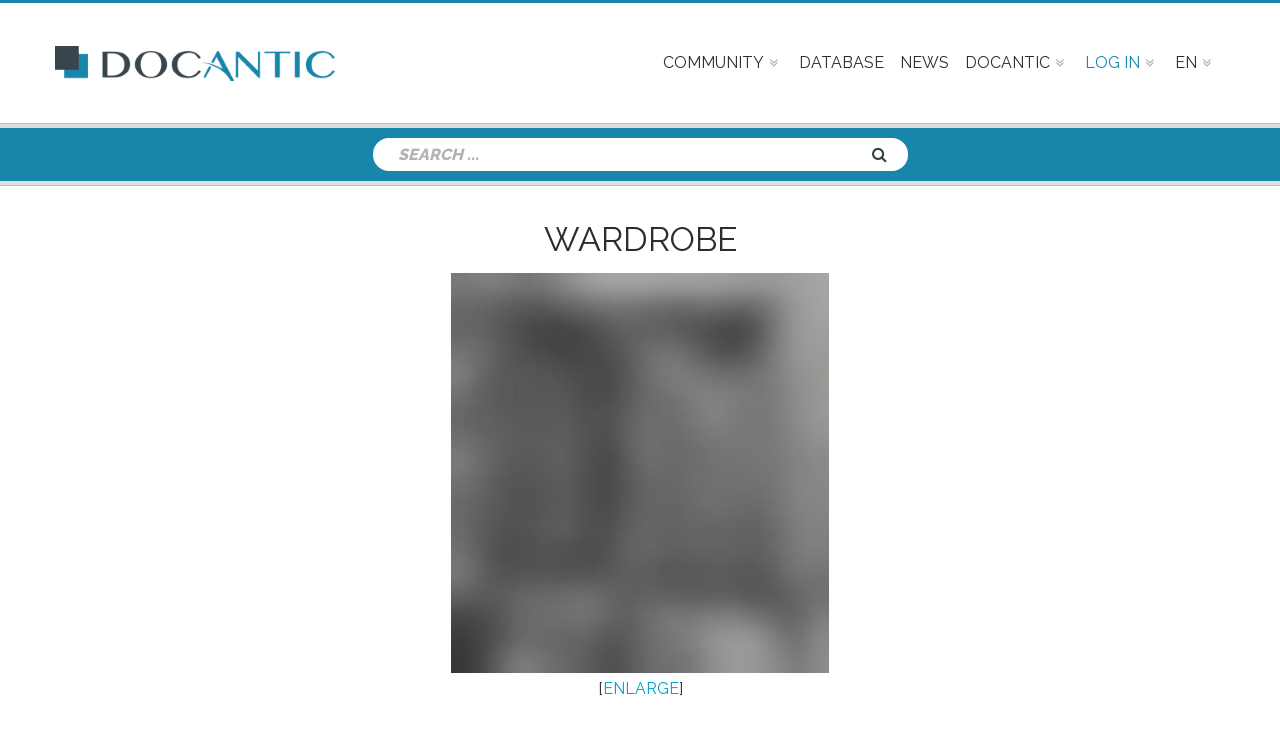

--- FILE ---
content_type: text/html; charset=UTF-8
request_url: https://www.docantic.com/en/item/show/54051/wardrobe
body_size: 7918
content:
<!DOCTYPE html>
<html lang="en">
    
    
    <head>
        <meta http-equiv="Content-Type" content="text/html; charset=utf-8" />
         
    <title>Wardrobe #54051</title>
    <meta name="Description" content="Docantic provides period documentation to properly appraise Wardrobe by ... #54051." />
    <meta name="Keywords" content="Wardrobe, art deco, design, price, for sale, expert, experts, documentation, identification, attribution, artwork, art gallery, specialists, artist, designer, auction, auctioneer, auctioneers, appraisal" />
    <meta name="Author" content="Docantic">
    <meta name="Identifier-URL" content="http://www.docantic.com">
    <meta name="Copyright" content="Docantic expert art deco & design">
    <meta name="Revisit-after" content="1 days">
    <meta name="Robots" content="all">               
        
       
     
      
    <link rel="shortcut icon" href="/favicon.png" />
    <meta name="viewport" content="width=device-width, initial-scale=1">
    <!--[if IE]><meta http-equiv='X-UA-Compatible' content='IE=edge,chrome=1'><![endif]-->
    <script  src="/assets/js/modernizr.js"></script>
    <link rel="stylesheet" type="text/css" href="/assets/css/preloader.css" /> 
    <link rel="stylesheet" type="text/css" href="/assets/css/bootstrap.min.css" />
    <link rel="stylesheet" type="text/css" href="/assets/css/font-awesome.min.css" /> 
        <link rel="stylesheet" type="text/css" href="/assets/css/jquery.fs.boxer.min.css" />  
    <link rel="stylesheet" type="text/css" href="/assets/owl-carousel/owl.carousel.css" /> 
    <link rel="stylesheet" type="text/css" href="/assets/css/jquery.circliful.css" />
    <link rel="stylesheet" type="text/css" href="/assets/css/magnific-popup.css" />
    <link rel="stylesheet" href="/assets/css/jquery.jscrollpane.css" />
    <link rel="stylesheet" href="/assets/css/animate.min.css" />         
    <link href="/assets/masterslider/skins/default/style.css" rel='stylesheet' type='text/css' />       
    <link rel="stylesheet" href="/assets/css/slider.css" />     
    <link rel="stylesheet" href="/assets/css/main.css" />   
    <link rel="stylesheet" type="text/css" href="/assets/css/responsive.css" />       
    <link rel="stylesheet" href="/bundles/whiteoctoberpagerfanta/css/pagerfantaDefault.css" type="text/css" media="all" />    
    <link rel="stylesheet" href="/assets/css/colors/color-0.css" />
    <link rel="stylesheet" href="/assets/css/style.css" />
    <link rel="stylesheet" href="/assets/css/responsive_docantic.css" />    
    
                                   
           
        <!-- Master Slider --> 
        <script  type='text/javascript' src='/assets/js/jquery.js'></script>
        <script  type='text/javascript' src='/assets/js/client.js'></script>
        <script  src="/assets/js/plugins.js"></script>
        <script  src="/assets/js/isotope.pkgd.min.js"></script> 
        <script  src="/assets/js/jquery.magnific-popup.min.js"></script>
        <script  src="/assets/owl-carousel/owl.carousel.min.js"></script> 
        <script  src="/assets/js/jquery.circliful.js"></script>
        <script  src="/assets/js/jquery.fitvids.js"></script>
        <script  src="/assets/js/jquery.mousewheel.js"></script>
        <script  src="/assets/js/jquery.jscrollpane.min.js"></script>
        <script  src="/assets/js/superfish.min.js"></script>
        <script  src="/assets/js/jquery.vgrid.min.js"></script> 
        <script  src="/assets/js/jquery.parallax.js"></script>
        <script  src="/assets/js/jquery.fs.boxer.min.js"></script>
        <script  src="/assets/js/wow.min.js"></script>
                <script  src="/assets/js/docantic.js"></script>                  
        <script  src="/bundles/fosjsrouting/js/router.js"></script>
        <script  src="/js/routing?callback=fos.Router.setData"></script>
        <script  src="/assets/js/jquery.tablesorter.min.js"></script>   
          
                      
    
    <script>
      (function(i,s,o,g,r,a,m){i['GoogleAnalyticsObject']=r;i[r]=i[r]||function(){
      (i[r].q=i[r].q||[]).push(arguments)},i[r].l=1*new Date();a=s.createElement(o),
      m=s.getElementsByTagName(o)[0];a.async=1;a.src=g;m.parentNode.insertBefore(a,m)
      })(window,document,'script','//www.google-analytics.com/analytics.js','ga');
    
      ga('create', 'UA-64140508-1', 'auto');
      ga('send', 'pageview');
    
    </script>
    </head>
   
    
    <body class="itemPage">   
            <!-- Header Section -->
<header id="header"> 
<div id="top-menu-container">
    <div id="header-wrap"> 
        <div class="container clearfix">

            <div id="primary-menu-trigger">
                <i class="fa fa-reorder"></i>
            </div>

            <!-- Logo  -->                                                 
            <div id="logo">
                <a href="/en/" class="standard-logo"><img src="/assets/images/logo.png" alt="Docantic"></a>
            </div><!-- #logo end -->

            <!-- Primary Navigation  -->
            <nav id="primary-menu">

                <ul class="main-menu">
                    
                    <li class="has-sub-menu sub-menu announce-menu"><a href="#" class="sf-with-ul"><div>Community</div></a>
                        <ul class="sub-menu" style="display: none;">
                            <li><a href="/en/community/new">Post a request</a></li>
                            <li><a href="/en/community/list">View requests</a></li>
                        </ul>
                    </li>
                    
                                                            
                    <li><a href="/en/customer/"><div>Database</div></a></li>
                    
                      
                    <li><a href="/en/news/list"><div>News</div></a></li>
 
            
                                        <li class="has-sub-menu sub-menu docantic-menu"><a href="#" class="sf-with-ul"><div>Docantic</div></a>
                        <ul class="sub-menu" style="display: none;">
                                  
<li><a href="/en/page/22/biographies-for-20th-century-designers-architects-and-cabinet-makers">Artists</a></li>                              
      
<li><a href="/en/page/8/services-rates">Services &amp; Rates</a></li>                              
      
<li><a href="/en/page/6/advertise-with-us">Advertise with us</a></li>                              
      
<li><a href="/en/page/9/the-patrol">The Patrol</a></li>                              
      
<li><a href="/en/page/108/describe-your-artworks">Describe your Artworks</a></li>                              
      
<li><a href="/en/page/7/mission-values">Mission &amp; Values</a></li>                              
      
<li><a href="/en/page/11/contact-us">Contact</a></li>                              
    
                  
                        </ul>
                    </li>

                                        <li class="mega-menu sub-menu login-menu"><a href="#" style="color:#1885AB;"><div>Log in</div></a>
                        <div class="mega-menu-content clearfix">
                            <ul>
                                <li>
                                    <div class="col-md-12">
                                                                                    <form action="/admin/login_check" method="post">
    
    <input type="hidden" name="_csrf_token" value="Rc8yrtvh11NI4Mn92KeoIdavtV2YYuzrQSDlp9-xJL4" />
 
    <div class="col-md-12 tp20">
        <div class="col-md-4">
            <label for="username">E-mail</label>
        </div>
        <div class="col-md-8">
            <input type="text" id="username" name="_username" value="" />
        </div>
    </div>
    <div class="col-md-12 tp20">
        <div class="col-md-4">
            <label for="password">Password</label>
        </div>
        <div class="col-md-8">
            <input type="password" id="password" name="_password" />
        </div>
    </div>

     
    
    
    
    <div class="col-md-12 tp20">
        <div class="col-md-12">
            <a href="/en/resetting/request">Forgot your password ?</a>
        </div>
        <div class="col-md-offset-2">
            <input type="checkbox" id="remember_me" name="_remember_me" value="on" />
            <label for="remember_me">Remember me</label>
            <input class="btn bg-btn" type="submit" id="_submit" name="_submit" value="Log in" />
        </div>
    </div>       
    
    <div class="col-md-12 tp20">
        <a href="/en/user/customer/registration" class="or-create-an-account">Or, create an account</a>
    </div>

</form>
                                                                              
                                    </div>
                                </li> 
                            </ul>
                        </div>
                    </li>                   

                                            <li class="has-sub-menu sub-menu language-menu"><a href="#"><div>EN</div></a>
                            <ul class="sub-menu">
                                <li><a href="/en/redirect/fr/">FR</a></li>
                            </ul>
                        </li>                        
                     
                </ul>
            </nav>
        </div>
    </div>
</div>
</header>

    <section id="site-page-header" class="site-page-header blog-header polygon-bg">
            <div class="container">
                <!-- Top Search  -->
                <div class="col-md-6 col-md-offset-3 col-sm-6 col-sm-offset-3 text-center"> 
                    <div class="search-widget-form">
    <form class="search-form" action ="/en/item/recherche" method="get" role="search">
        <input type="search" id="ip_itembundle_recherche_recherche" name="ip_itembundle_recherche[recherche]" required="required" placeholder="SEARCH ..." class="search-field form-control" name="s" value="" />
        <button class="search-submit" type="submit">
            <span>Search</span>
        </button>
        <div id="ip_itembundle_recherche"><input type="hidden" id="ip_itembundle_recherche__token" name="ip_itembundle_recherche[_token]" class="form-control" value="L3sYRRf3jSRznIAN3sCqcBHCIXrxAr1yB5n00Vdttmc" /></div>
    </form>
</div>
  
                </div>
                
            </div>
    </section>
    
         
            <div class='container-full'>
             
   
            
        <section id="advertisement">
            <div class="container">
                        </div>
        </section>

    <section id="shop2" class="product-single">
        <div class="container containerVisitor">
            <h1 class=" text-center titleWithoutConnection">
                <a onclick="showCreateForm();">Wardrobe </em></a>
            </h1>
            <div class="col-md-12">
                <div class = "col-md-10 col-md-offset-1">
                    <div class="row text-center ">
                        <div class="itemborderImage">
                            <div>
                                <a onclick="showCreateForm();">
                                                                                <img src="/media/cache/imagesBlur/wardrobe-54051.jpg"  title="Wardrobe" alt="Wardrobe" style="max-width:100%!important; max-height:400px !important; margin:5px;"/>

                                                                    </a>
                            </div>
                            <div>[<a onclick="showCreateForm();">ENLARGE</a>]</div>
                        </div>
                    </div>
                    <div class="row tm30">
                        <p class="text-center">DOCANTIC.com is the world&#039;s largest online database for <em>20th Century furniture documentation.</em></p>
                        <h2 class="text-center">To access the database and learn more about the '<a onclick="showCreateForm();"><em class="emKeywords">Wardrobe by ...</em></a>'<br />please <a class="specialHref" href="/en/customer/visitor/login">log in</a>&nbsp;or&nbsp;<a class="specialHref" onclick="showCreateForm();">sign up</a></h2>
                    </div>
                    <div class="row bm30 tm30">
                            <div class="text-center">
                                                                                                                                                                                                                            <div id="54046" class="similarSmallVistorImages">
                        <a href="/en/item/show/54046/wardrobe" class="news-title-ln" title="Wardrobe " >
                                                                <img src="/media/cache/imagesBlur/wardrobe-54046.jpg"  title="Wardrobe" alt="Wardrobe" style="max-width:70px !important; max-height:70px !important; margin:5px;"/>

                                                    </a>
                    </div>
                                                                <div id="48873" class="similarSmallVistorImages">
                        <a href="/en/item/show/48873/cupboard" class="news-title-ln" title="Cupboard " >
                                                                <img src="/media/cache/imagesBlur/cupboard-48873.jpg"  title="Cupboard" alt="Cupboard" style="max-width:70px !important; max-height:70px !important; margin:5px;"/>

                                                    </a>
                    </div>
                                                                <div id="42366" class="similarSmallVistorImages">
                        <a href="/en/item/show/42366/wardrobe" class="news-title-ln" title="Wardrobe " >
                                                                <img src="/media/cache/imagesBlur/wardrobe-42366.jpg"  title="Wardrobe" alt="Wardrobe" style="max-width:70px !important; max-height:70px !important; margin:5px;"/>

                                                    </a>
                    </div>
                                                                <div id="39796" class="similarSmallVistorImages">
                        <a href="/en/item/show/39796/wardrobe" class="news-title-ln" title="Wardrobe " >
                                                                <img src="/media/cache/imagesBlur/wardrobe-39796.jpg"  title="Wardrobe" alt="Wardrobe" style="max-width:70px !important; max-height:70px !important; margin:5px;"/>

                                                    </a>
                    </div>
                                                                                                </div>
    
 
                    </div>
                </div>
            </div>
            <div class="accessVisitor itemborder visitor_dialog">            
                <div class="text-center" role="alert">
                    <button class="close" data-dismiss="alert" type="button">
                        <span aria-hidden="true">X</span><span class="sr-only">Close</span>
                    </button>  
                    <div class="col-12 visitor_dialog_border">
                        <div class="row stripe-bfixw  text-center ">
                                                        <h3><em>ACCESS RESERVED TO SUBSCRIBERS</em></h3>
                        </div>
                        <div class="row">
                            <p class="text-center">DOCANTIC.com is the world&#039;s largest online database for 20th Century furniture documentation. To access the database and learn more about the<em class="emKeywords"> Wardrobe by ... </em></a>please <a class="specialHref" href="/en/customer/visitor/login">log in</a>, or create an account by choosing your package below.</p>
                            <span class="toDisPlaySignUp"></span> 
                        </div>
                        <div class="row visitor_plans">
                            <section id="plan_productPage" class="pricing-section section plan">
                                <div class="pricing-container">
                                    <div class="row">
                                        <div id="priceSlider" class="recent-post-slider">
                                                                                    <div class="item col-sm-6 col-md-6 text-uppercase">
                                                <div class="price-item text-center"> 
                                                    <div class="stripe-full stripe-1 text-center">
                                                        <h3 class="stripe-over">
                                                            1 day
                                                        </h3>
                                                    </div>
                                                    <div class="price-box">
                                                        <div class="inner">
                                                            <span class="currency">$</span><span class="price-number">50</span>
                                                        </div>
                                                    </div>
                                                    <button id="plan3" class="btn md-btn ln_plan text-uppercase" type="button">more info</button>
                                                                                                        <form class="sign-up-link" action="/en/customer/new/3" method="post">
                                                        <input class="sign-up btn md-btn full-btn m0 text-uppercase" type="submit" value="Subscribe"/>
                                                    </form>
                                                                                                    </div>
                                            </div>
                                                                                    <div class="item col-sm-6 col-md-6 text-uppercase">
                                                <div class="price-item text-center"> 
                                                    <div class="stripe-full stripe-1 text-center">
                                                        <h3 class="stripe-over">
                                                            1 month
                                                        </h3>
                                                    </div>
                                                    <div class="price-box">
                                                        <div class="inner">
                                                            <span class="currency">$</span><span class="price-number">250</span>
                                                        </div>
                                                    </div>
                                                    <button id="plan2" class="btn md-btn ln_plan text-uppercase" type="button">more info</button>
                                                                                                        <form class="sign-up-link" action="/en/customer/new/2" method="post">
                                                        <input class="sign-up btn md-btn full-btn m0 text-uppercase" type="submit" value="Subscribe"/>
                                                    </form>
                                                                                                    </div>
                                            </div>
                                                                                </div>
                                    </div>     
                                </div>
                                                                            <div id="info_plan3" class="div_plan_info">
                                            <button class="btn_close" type="button" class="close" data-dismiss="alert"><span aria-hidden="true">X</span><span class="sr-only">Close</span></button>
                                            <div class="col-md-12">
    <div class="title-container text-center">
        <h4>
            1 DAY PLAN
        </h4>
    </div>
    <p class="tp20">Select the 1 Day Plan and get limited access (10 pictures) to the world's biggest online database for 20th Century furniture documentation!</p>
    <span class="tp20">
    Duration: 1 Day
    </span><br/>
    <span class="tp20">
    Price: $50
    </span>
    <br/>
    <div class="tp50">
    Services included:<br/>
        <ul>
            <li>Limited access to the database: 10 pictures & info</li>
            <li>2 credits to download pages or full catalogs online</li>
        </ul>
    </div>
</div>
                                        </div>
                                                                            <div id="info_plan2" class="div_plan_info">
                                            <button class="btn_close" type="button" class="close" data-dismiss="alert"><span aria-hidden="true">X</span><span class="sr-only">Close</span></button>
                                            <div class="col-md-12">
    <div class="title-container text-center">
        <h4>
            1 MONTH PLAN
        </h4>
    </div>
    <p class="tp20">Select the 1 Month Plan and get access to the world's biggest online database for 20th Century furniture documentation!</p>
    <span class="tp20">
    Duration: 1 Month
    </span><br/>
    <span class="tp20">
    Price: $250
    </span>
    <br/>
    <div class="tp50">
    Services included:<br/>
        <ul>
            <li>Access to the database</li>
            <li>3 credits to download pages or full catalogs online</li>
<li>You'll be charged now and every 30 days. You may suspend payments at any time</li>
        </ul>
    </div>
</div>
                                        </div>
                                                                </section>
                        </div>
                    </div>
                </div>
            </div>
        </div>
        <div class="visitorText container-full">
            <div class="container">
                <div class="col-md-10 col-md-offset-1 bm30 tm30">
                    <p>You would like to sell your <strong>Wardrobe</strong> by <strong>...</strong>? Or Maybe you are about to purchase an artwork by <strong>...</strong> at auction or in an art gallery? Always keep in mind that 20th Century furniture and works of art are rarely signed and that attribution mistakes are often made by experts, specialists and auctioneers… even on <strong>Wardrobe</strong>! </p>
                    <p>The identification, aka the proper attribution of an artwork to his legit maker (designer & editor) is the crucial step – and therefore the most delicate – in the expertise and appraisal process of 20th Century furniture and works of art. Documentation is the main resource used by the art deco and design expert to identify the designer and the editor of any piece. This documentation legitimates an expertise and adds significant value to the art. </p>
                    <p>The 20th Century counts thousands of decorators, editors, artists and designers such as <strong>...</strong>. Consequently, the identification and the proper attribution of a piece to his original maker have to be done meticulously. Thanks to Docantic, all you have to do is describe the piece of furniture or artwork, to compare the results with your own belonging, and finally get the right name and the vintage books, period magazines and/or old catalogs in which it was published. </p>
                    <p>Docantic is focused on period documentation, which was published during the designer’s life. A piece of furniture, a lamp, <strong>Wardrobe</strong>, etc. published in an ad, or in an article dedicated to an event to which the artist attended, will be much more reliable than a book edited years after the artist’s death. </p>
                    <p>So, are you sure the artist is truly <strong>...</strong>? Is it appraised at the right price? Our job at Docantic is to provide you with accurate and period documentation that will help you assign your <strong>Wardrobe</strong> to the right artist or designer; and buy/sell your <strong>Wardrobe</strong> at the proper price. Whether you run an art gallery or an auction house, rather you are a collector, or just passionate about industrial design and/or one-of-a-kind works, this documentation is highly needed for you to find out the designer’s identity </p>
                    <p>Become an expert for <strong>...</strong> by joining Docantic and its 20th Century documentation experts' team! </p>
                </div>
            </div>
        </div>
    </section>
<div id="background_div">   </div>
 
<script src="/assets/js/jquery.flexslider-min.js"></script>
<script src="/assets/js/jquery.elevateZoom-3.0.8.min.js"></script>
<script> 

    function showCreateForm(){
        jQuery(".accessVisitor").show();
        jQuery("#background_div").show();
    }
    // Can also be used with $(document).ready()
    jQuery(window).load(function() {

        jQuery(".ln_plan").click(function(){
            jQuery("#info_"+this.id).show();
        });

        jQuery(".btn_close").click(function(){
            jQuery(this).parent().hide();
        });

        jQuery("#background_div").click(function(){
            jQuery("#background_div").hide();
            jQuery(".visitor_dialog").hide();
        });

        jQuery(".visitor_dialog .close").click(function(){
            jQuery("#background_div").hide();
            jQuery(".visitor_dialog").hide();
        });
    });  
</script> 
 

        
         
            </div>
            
                
                <!-- Footer Section  -->
<div class="site-footer"> 
        <div id="footer-top-area" class="footer-top-common">
        <div class="container">
            <div class="footer-site-logo text-center">
                <img src="/assets/images/logo-white.png" alt="Docantic">
            </div>
            <div class="footer-menu ">
                <div class="page-footer__section page-footer__section--first">
                    <div class="page-footer__heading">Navigation</div>
                    <a class="page-footer__links-column-expansion-link page-footer__links-column-expansion-link-1" >
                        <span class="page-footer__links-column-expansion-link-expand-text">
                        <i class="fa fa-plus page-footer__links-column-link-icon"></i>
                        </span>
                        <span class="page-footer__links-column-expansion-link-collapse-text">
                        <i class="fa fa-minus page-footer__links-column-link-icon"></i>
                        </span>
                    </a>
                    <ul>
                        <li><a href="/en/customer/"><div>Documentation</div></a></li>
                        <li><a href="/en/community/list">Community</a></li>
                        <li><a href="/en/news/list"><div>News</div></a></li>
                              
<li><a href="/en/page/7/mission-values">Mission &amp; Values</a></li>                              
      
<li><a href="/en/page/8/services-rates">Services &amp; Rates</a></li>                              
      
<li><a href="/en/page/6/advertise-with-us">Advertise with us</a></li>                              
      
<li><a href="/en/page/10/frequently-asked-questions">FAQ</a></li>                              
      
<li><a href="/en/page/108/describe-your-artworks">Describe your Artworks</a></li>                              
      
<li><a href="/en/page/9/the-patrol">The Patrol</a></li>                              
      
<li><a href="/en/page/4/careers">Careers</a></li>                              
      
<li><a href="/en/page/2/terms-conditions">Policy</a></li>                              
      
<li><a href="/en/page/5/press-room">Press</a></li>                              
      
<li><a href="/en/page/22/biographies-for-20th-century-designers-architects-and-cabinet-makers">Artists</a></li>                              
      
<li><a href="/en/page/11/contact-us">Contact</a></li>                              
    
                       
                    </ul>
                </div>
            </div>
        </div>
    </div>
                    
    <div id="footer-top-area-2" class="footer-top-common">
    <div class="container">
        <div class="footer-menu">
            <div class="page-footer__section page-footer__section--first">
                <div class="page-footer__heading">Category</div>
                <a class="page-footer__links-column-expansion-link page-footer__links-column-expansion-link-2" >
                    <span class="page-footer__links-column-expansion-link-expand-text page-footer__links-column-expansion-link-expand-text-2">
                    <i class="fa fa-plus page-footer__links-column-link-icon"></i>
                    </span>
                    <span class="page-footer__links-column-expansion-link-collapse-text page-footer__links-column-expansion-link-collapse-text-2">
                    <i class="fa fa-minus page-footer__links-column-link-icon"></i>
                    </span>
                </a>
                <ul>
                                            <li><a href="/en/item/category/2">Wall &amp; ceiling lamps</a></li>
                                            <li><a href="/en/item/category/3">Lamps &amp; floor lamps</a></li>
                                            <li><a href="/en/item/category/7">Tables &amp; Consoles</a></li>
                                            <li><a href="/en/item/category/12">Various</a></li>
                                            <li><a href="/en/item/category/11">Sets</a></li>
                                            <li><a href="/en/item/category/13">Mirrors</a></li>
                                            <li><a href="/en/item/category/8">Bookcases &amp; Storage Units</a></li>
                                            <li><a href="/en/item/category/9">Chests &amp; Sideboards</a></li>
                                            <li><a href="/en/item/category/10">Desks &amp; Cabinets</a></li>
                                            <li><a href="/en/item/category/5">Sofas &amp; Benches</a></li>
                                            <li><a href="/en/item/category/4">Chairs &amp; Stools</a></li>
                                            <li><a href="/en/item/category/6">Armchairs</a></li>
                                            <li><a href="/en/item/category/14">Rugs &amp; textiles</a></li>
                                            <li><a href="/en/item/category/1">Works of Art</a></li>
                                    </ul>
            </div>
        </div>
    </div>
</div>

<div id="footer-top-area-3" class="footer-top-common">
    <div class="container">
        <div class="footer-menu">
            <div class="page-footer__section page-footer__section--first">
															<a href="/en/item/category/2">Wall &amp; ceiling lamps</a><span> - </span>
																				<a href="/en/item/category/3">Lamps &amp; floor lamps</a><span> - </span>
																				<a href="/en/item/category/7">Tables &amp; Consoles</a><span> - </span>
																				<a href="/en/item/category/12">Various</a><span> - </span>
																				<a href="/en/item/category/11">Sets</a><span> - </span>
																				<a href="/en/item/category/13">Mirrors</a><span> - </span>
																				<a href="/en/item/category/8">Bookcases &amp; Storage Units</a><span> - </span>
																				<a href="/en/item/category/9">Chests &amp; Sideboards</a><span> - </span>
																				<a href="/en/item/category/10">Desks &amp; Cabinets</a><span> - </span>
																				<a href="/en/item/category/5">Sofas &amp; Benches</a><span> - </span>
																				<a href="/en/item/category/4">Chairs &amp; Stools</a><span> - </span>
																				<a href="/en/item/category/6">Armchairs</a><span> - </span>
																				<a href="/en/item/category/14">Rugs &amp; textiles</a><span> - </span>
																				<a href="/en/item/category/1">Works of Art</a>
									            </div>
        </div>
    </div>
</div>

    <footer>
        <div class="footer-container">
            <div class="container"> 
                <div class="social-icons pull-right">
                    <ul>
                        <li><a href="https://www.facebook.com/docantic" target='_blank'>
                            <div class="icon-content fa-facebook">Facebook</div>
                        </a></li>
                        <li><a href="https://twitter.com/DOCANTIC" target='_blank'>
                            <div class="icon-content fa-twitter">Twitter</div>
                        </a></li>
                        <li><a href="https://instagram.com/docantic" target='_blank'>
                            <div class="icon-content fa-instagram">Instagram</div>
                        </a></li>
                        <li><a href="https://www.linkedin.com" target='_blank'>
                            <div class="icon-content fa-linkedin">Linkedin</div>
                        </a></li>
                        <li><a href="https://plus.google.com/115294293067899955054?rel=publisher" rel="publisher" target='_blank'>
                            <div class="icon-content fa-google">Google+</div>
                        </a></li>                       
       
                    </ul>
                </div>
                <div class="copyrights lrp15"> 
                    Copyright &copy;  2026 <a href="#">Docantic Inc</a>
                    <div>DOCANTIC is a trademark, registred in the United States</div>
                </div>
            </div>
        </div>
    </footer> 
</div>

<script type="text/javascript">
<!--
Xt_param = 's=122796&p='+document.title;
try {Xt_r = top.document.referrer;}
catch(e) {Xt_r = document.referrer; }
Xt_h = new Date();
Xt_i = '<img width="39" height="25" border="0" alt="" ';
Xt_i += 'src="http://logv23.xiti.com/hit.xiti?'+Xt_param;
Xt_i += '&hl='+Xt_h.getHours()+'x'+Xt_h.getMinutes()+'x'+Xt_h.getSeconds();
if(parseFloat(navigator.appVersion)>=4)
{Xt_s=screen;Xt_i+='&r='+Xt_s.width+'x'+Xt_s.height+'x'+Xt_s.pixelDepth+'x'+Xt_s.colorDepth;}
document.write(Xt_i+'&ref='+Xt_r.replace(/[<>"]/g, '').replace(/&/g, '$')+'" title="Internet Audience" style="display:none;">');
//-->
</script>                  
          
    <script type="text/javascript">   
        
        function comments()
        {        
            
            jQuery('#link-close-comment').hide();
            jQuery('#reponse-ajax-comment').show();
            jQuery('#reponse-ajax-comment').html('<img src="/assets/images/ajax-loader.gif" style="width:130px;" alt="Docantic" />');
            
            var getTeamsUrl = Routing.generate('ip_customer_comment_ajax', {_locale: 'en' });
            //On lance la fonction ajax
            jQuery.ajax({
                url: getTeamsUrl,
                type: 'POST',
                data : 'commentaire=' + jQuery('#commentaire_user').val(),
                success: function(data) {            
                    
                    jQuery('#link-close-comment').show();     
            
                    jQuery('#commentaire_user').val('');   
                    
                    jQuery('#reponse-ajax-comment').html(data);
                }
            });
        }
    (function (jQuery) {
        "use strict";
        jQuery(function () {
            var focuzSlider = new MasterSlider();
            // slider controls
            focuzSlider.control('arrows');
            focuzSlider.control('timebar' , {insertTo:'#focuz-main-slider'});
            //focuzSlider.control('bullets');
            // slider setup
            focuzSlider.setup("focuz-main-slider", {
                width           : 1140,
                height          : 600,
                space           : 0,
                start           : 1,
                layout          :'fullwidth',
                loop            : true,
                preload         : 0,
                autoplay        : true,
                centerControls  : false,
                view            : "mask"
            });

            // MSScrollParallax.setup( focuzSlider, 30, 50, true );
            // window.masterslider_instances = window.masterslider_instances || {};
            // window.masterslider_instances["2_d4ec"] = focuzSlider;
        });

        var clientReview = new MasterSlider();
        clientReview.setup('client-review-slider' , {
            loop:true,
            width:100,
            height:100,
            speed:50,
            view:'focus',
            preload:'all',
            space:10,
            wheel:true
        });
            clientReview.control('arrows',{insertTo:'#client-review-nav', autohide:false});
            clientReview.control('slideinfo',{insertTo:'#client-review-info'});
    })(jQuery); 
    
    jQuery(window).scroll(function() {    
        var scroll = $(window).scrollTop();
        if (scroll >= 200) 
        {
            jQuery(".video-fixed").addClass("video-fixed-activated");
        } 
        else 
        {
            jQuery(".video-fixed").removeClass("video-fixed-activated");
        }
    });                             
    </script>   
    <script src="/assets/js/custom.js"></script>        
         
    
    </body>
    
</html>
